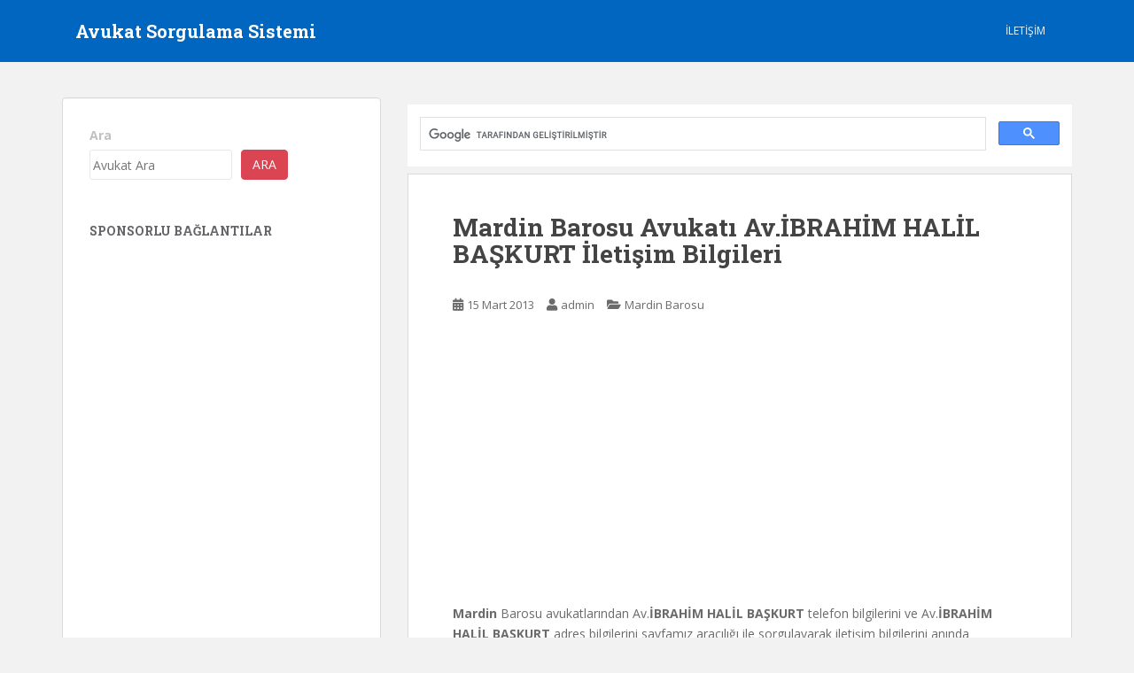

--- FILE ---
content_type: text/html; charset=utf-8
request_url: https://www.google.com/recaptcha/api2/aframe
body_size: 114
content:
<!DOCTYPE HTML><html><head><meta http-equiv="content-type" content="text/html; charset=UTF-8"></head><body><script nonce="ABma7vIslCYCAf_Bf6SwSg">/** Anti-fraud and anti-abuse applications only. See google.com/recaptcha */ try{var clients={'sodar':'https://pagead2.googlesyndication.com/pagead/sodar?'};window.addEventListener("message",function(a){try{if(a.source===window.parent){var b=JSON.parse(a.data);var c=clients[b['id']];if(c){var d=document.createElement('img');d.src=c+b['params']+'&rc='+(localStorage.getItem("rc::a")?sessionStorage.getItem("rc::b"):"");window.document.body.appendChild(d);sessionStorage.setItem("rc::e",parseInt(sessionStorage.getItem("rc::e")||0)+1);localStorage.setItem("rc::h",'1768558934859');}}}catch(b){}});window.parent.postMessage("_grecaptcha_ready", "*");}catch(b){}</script></body></html>